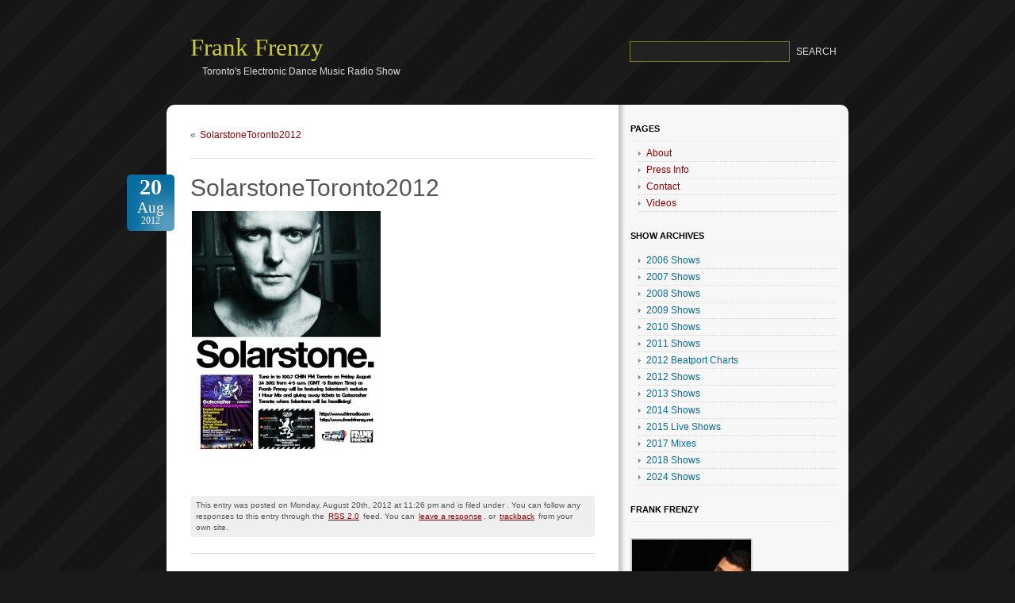

--- FILE ---
content_type: text/html; charset=UTF-8
request_url: https://www.frankfrenzy.net/solarstonetoronto2012-2/
body_size: 9090
content:
<!DOCTYPE html PUBLIC "-//W3C//DTD XHTML 1.0 Transitional//EN" "http://www.w3.org/TR/xhtml1/DTD/xhtml1-transitional.dtd">
<html xmlns="http://www.w3.org/1999/xhtml">
<head profile="http://gmpg.org/xfn/11">
<meta http-equiv="Content-Type" content="text/html; charset=UTF-8" />

<title>Frank FrenzySolarstoneToronto2012 | Frank Frenzy</title>

<meta name="generator" content="WordPress 6.9" /> <!-- leave this for stats -->

<link rel="stylesheet" href="https://www.frankfrenzy.net/wp-content/themes/uchilla1.0/style.css" type="text/css" media="screen" />
<link type="text/css" media="print" rel="stylesheet" href="https://www.frankfrenzy.net/wp-content/themes/uchilla1.0/print.css" />
<link rel="alternate" type="application/rss+xml" title="RSS 2.0" href="https://www.frankfrenzy.net/feed/" />
<link rel="alternate" type="text/xml" title="RSS .92" href="https://www.frankfrenzy.net/feed/rss/" />
<link rel="alternate" type="application/atom+xml" title="Atom 0.3" href="https://www.frankfrenzy.net/feed/atom/" />
<link rel="pingback" href="https://www.frankfrenzy.net/xmlrpc.php" />

	<link rel='archives' title='November 2024' href='https://www.frankfrenzy.net/2024/11/' />
	<link rel='archives' title='October 2024' href='https://www.frankfrenzy.net/2024/10/' />
	<link rel='archives' title='August 2018' href='https://www.frankfrenzy.net/2018/08/' />
	<link rel='archives' title='July 2018' href='https://www.frankfrenzy.net/2018/07/' />
	<link rel='archives' title='March 2018' href='https://www.frankfrenzy.net/2018/03/' />
	<link rel='archives' title='January 2018' href='https://www.frankfrenzy.net/2018/01/' />
	<link rel='archives' title='July 2017' href='https://www.frankfrenzy.net/2017/07/' />
	<link rel='archives' title='June 2017' href='https://www.frankfrenzy.net/2017/06/' />
	<link rel='archives' title='July 2015' href='https://www.frankfrenzy.net/2015/07/' />
	<link rel='archives' title='May 2015' href='https://www.frankfrenzy.net/2015/05/' />
	<link rel='archives' title='June 2014' href='https://www.frankfrenzy.net/2014/06/' />
	<link rel='archives' title='April 2013' href='https://www.frankfrenzy.net/2013/04/' />
	<link rel='archives' title='March 2013' href='https://www.frankfrenzy.net/2013/03/' />
	<link rel='archives' title='February 2013' href='https://www.frankfrenzy.net/2013/02/' />
	<link rel='archives' title='December 2012' href='https://www.frankfrenzy.net/2012/12/' />
	<link rel='archives' title='November 2012' href='https://www.frankfrenzy.net/2012/11/' />
	<link rel='archives' title='October 2012' href='https://www.frankfrenzy.net/2012/10/' />
	<link rel='archives' title='September 2012' href='https://www.frankfrenzy.net/2012/09/' />
	<link rel='archives' title='August 2012' href='https://www.frankfrenzy.net/2012/08/' />
	<link rel='archives' title='July 2012' href='https://www.frankfrenzy.net/2012/07/' />
	<link rel='archives' title='June 2012' href='https://www.frankfrenzy.net/2012/06/' />
	<link rel='archives' title='May 2012' href='https://www.frankfrenzy.net/2012/05/' />
	<link rel='archives' title='March 2012' href='https://www.frankfrenzy.net/2012/03/' />
	<link rel='archives' title='February 2012' href='https://www.frankfrenzy.net/2012/02/' />
	<link rel='archives' title='January 2012' href='https://www.frankfrenzy.net/2012/01/' />
	<link rel='archives' title='December 2011' href='https://www.frankfrenzy.net/2011/12/' />
	<link rel='archives' title='November 2011' href='https://www.frankfrenzy.net/2011/11/' />
	<link rel='archives' title='October 2011' href='https://www.frankfrenzy.net/2011/10/' />
	<link rel='archives' title='September 2011' href='https://www.frankfrenzy.net/2011/09/' />
	<link rel='archives' title='August 2011' href='https://www.frankfrenzy.net/2011/08/' />
	<link rel='archives' title='July 2011' href='https://www.frankfrenzy.net/2011/07/' />
	<link rel='archives' title='June 2011' href='https://www.frankfrenzy.net/2011/06/' />
	<link rel='archives' title='May 2011' href='https://www.frankfrenzy.net/2011/05/' />
	<link rel='archives' title='April 2011' href='https://www.frankfrenzy.net/2011/04/' />
	<link rel='archives' title='March 2011' href='https://www.frankfrenzy.net/2011/03/' />
	<link rel='archives' title='February 2011' href='https://www.frankfrenzy.net/2011/02/' />
	<link rel='archives' title='January 2011' href='https://www.frankfrenzy.net/2011/01/' />
	<link rel='archives' title='December 2010' href='https://www.frankfrenzy.net/2010/12/' />
	<link rel='archives' title='November 2010' href='https://www.frankfrenzy.net/2010/11/' />
	<link rel='archives' title='October 2010' href='https://www.frankfrenzy.net/2010/10/' />
	<link rel='archives' title='September 2010' href='https://www.frankfrenzy.net/2010/09/' />
	<link rel='archives' title='August 2010' href='https://www.frankfrenzy.net/2010/08/' />
	<link rel='archives' title='July 2010' href='https://www.frankfrenzy.net/2010/07/' />
	<link rel='archives' title='June 2010' href='https://www.frankfrenzy.net/2010/06/' />
	<link rel='archives' title='May 2010' href='https://www.frankfrenzy.net/2010/05/' />
	<link rel='archives' title='April 2010' href='https://www.frankfrenzy.net/2010/04/' />
	<link rel='archives' title='March 2010' href='https://www.frankfrenzy.net/2010/03/' />
	<link rel='archives' title='February 2010' href='https://www.frankfrenzy.net/2010/02/' />
	<link rel='archives' title='January 2010' href='https://www.frankfrenzy.net/2010/01/' />
	<link rel='archives' title='November 2009' href='https://www.frankfrenzy.net/2009/11/' />
	<link rel='archives' title='October 2009' href='https://www.frankfrenzy.net/2009/10/' />
	<link rel='archives' title='September 2009' href='https://www.frankfrenzy.net/2009/09/' />
	<link rel='archives' title='August 2009' href='https://www.frankfrenzy.net/2009/08/' />
	<link rel='archives' title='July 2009' href='https://www.frankfrenzy.net/2009/07/' />
	<link rel='archives' title='June 2009' href='https://www.frankfrenzy.net/2009/06/' />
	<link rel='archives' title='May 2009' href='https://www.frankfrenzy.net/2009/05/' />
	<link rel='archives' title='April 2009' href='https://www.frankfrenzy.net/2009/04/' />
	<link rel='archives' title='March 2009' href='https://www.frankfrenzy.net/2009/03/' />
	<link rel='archives' title='February 2009' href='https://www.frankfrenzy.net/2009/02/' />
	<link rel='archives' title='January 2009' href='https://www.frankfrenzy.net/2009/01/' />
	<link rel='archives' title='December 2008' href='https://www.frankfrenzy.net/2008/12/' />
	<link rel='archives' title='November 2008' href='https://www.frankfrenzy.net/2008/11/' />
	<link rel='archives' title='October 2008' href='https://www.frankfrenzy.net/2008/10/' />
	<link rel='archives' title='March 2007' href='https://www.frankfrenzy.net/2007/03/' />
	<link rel='archives' title='February 2007' href='https://www.frankfrenzy.net/2007/02/' />
	<link rel='archives' title='January 2007' href='https://www.frankfrenzy.net/2007/01/' />
	<link rel='archives' title='November 2006' href='https://www.frankfrenzy.net/2006/11/' />
	<link rel='archives' title='September 2006' href='https://www.frankfrenzy.net/2006/09/' />
	<link rel='archives' title='August 2006' href='https://www.frankfrenzy.net/2006/08/' />
	<link rel='archives' title='May 2006' href='https://www.frankfrenzy.net/2006/05/' />
	<link rel='archives' title='April 2006' href='https://www.frankfrenzy.net/2006/04/' />
	<link rel='archives' title='March 2006' href='https://www.frankfrenzy.net/2006/03/' />
	<link rel='archives' title='February 2006' href='https://www.frankfrenzy.net/2006/02/' />
	<link rel='archives' title='January 2006' href='https://www.frankfrenzy.net/2006/01/' />

		<!-- All in One SEO 4.9.1.1 - aioseo.com -->
	<meta name="robots" content="max-image-preview:large" />
	<meta name="author" content="Frank Frenzy"/>
	<link rel="canonical" href="https://www.frankfrenzy.net/solarstonetoronto2012-2/" />
	<meta name="generator" content="All in One SEO (AIOSEO) 4.9.1.1" />
		<meta property="og:locale" content="en_US" />
		<meta property="og:site_name" content="Frank Frenzy" />
		<meta property="og:type" content="article" />
		<meta property="og:title" content="SolarstoneToronto2012 | Frank Frenzy" />
		<meta property="og:url" content="https://www.frankfrenzy.net/solarstonetoronto2012-2/" />
		<meta property="article:published_time" content="2012-08-21T04:26:10+00:00" />
		<meta property="article:modified_time" content="2012-08-21T04:26:10+00:00" />
		<meta name="twitter:card" content="summary" />
		<meta name="twitter:title" content="SolarstoneToronto2012 | Frank Frenzy" />
		<script type="application/ld+json" class="aioseo-schema">
			{"@context":"https:\/\/schema.org","@graph":[{"@type":"BreadcrumbList","@id":"https:\/\/www.frankfrenzy.net\/solarstonetoronto2012-2\/#breadcrumblist","itemListElement":[{"@type":"ListItem","@id":"https:\/\/www.frankfrenzy.net#listItem","position":1,"name":"Home","item":"https:\/\/www.frankfrenzy.net","nextItem":{"@type":"ListItem","@id":"https:\/\/www.frankfrenzy.net\/solarstonetoronto2012-2\/#listItem","name":"SolarstoneToronto2012"}},{"@type":"ListItem","@id":"https:\/\/www.frankfrenzy.net\/solarstonetoronto2012-2\/#listItem","position":2,"name":"SolarstoneToronto2012","previousItem":{"@type":"ListItem","@id":"https:\/\/www.frankfrenzy.net#listItem","name":"Home"}}]},{"@type":"ItemPage","@id":"https:\/\/www.frankfrenzy.net\/solarstonetoronto2012-2\/#itempage","url":"https:\/\/www.frankfrenzy.net\/solarstonetoronto2012-2\/","name":"SolarstoneToronto2012 | Frank Frenzy","inLanguage":"en-US","isPartOf":{"@id":"https:\/\/www.frankfrenzy.net\/#website"},"breadcrumb":{"@id":"https:\/\/www.frankfrenzy.net\/solarstonetoronto2012-2\/#breadcrumblist"},"author":{"@id":"https:\/\/www.frankfrenzy.net\/author\/admin\/#author"},"creator":{"@id":"https:\/\/www.frankfrenzy.net\/author\/admin\/#author"},"datePublished":"2012-08-20T23:26:10-05:00","dateModified":"2012-08-20T23:26:10-05:00"},{"@type":"Organization","@id":"https:\/\/www.frankfrenzy.net\/#organization","name":"Frank Frenzy","description":"Toronto's Electronic Dance Music Radio Show","url":"https:\/\/www.frankfrenzy.net\/"},{"@type":"Person","@id":"https:\/\/www.frankfrenzy.net\/author\/admin\/#author","url":"https:\/\/www.frankfrenzy.net\/author\/admin\/","name":"Frank Frenzy"},{"@type":"WebSite","@id":"https:\/\/www.frankfrenzy.net\/#website","url":"https:\/\/www.frankfrenzy.net\/","name":"Frank Frenzy","description":"Toronto's Electronic Dance Music Radio Show","inLanguage":"en-US","publisher":{"@id":"https:\/\/www.frankfrenzy.net\/#organization"}}]}
		</script>
		<!-- All in One SEO -->

<link rel="alternate" type="application/rss+xml" title="Frank Frenzy &raquo; SolarstoneToronto2012 Comments Feed" href="https://www.frankfrenzy.net/feed/?attachment_id=643" />
<link rel="alternate" title="oEmbed (JSON)" type="application/json+oembed" href="https://www.frankfrenzy.net/wp-json/oembed/1.0/embed?url=https%3A%2F%2Fwww.frankfrenzy.net%2Fsolarstonetoronto2012-2%2F" />
<link rel="alternate" title="oEmbed (XML)" type="text/xml+oembed" href="https://www.frankfrenzy.net/wp-json/oembed/1.0/embed?url=https%3A%2F%2Fwww.frankfrenzy.net%2Fsolarstonetoronto2012-2%2F&#038;format=xml" />
<style id='wp-img-auto-sizes-contain-inline-css' type='text/css'>
img:is([sizes=auto i],[sizes^="auto," i]){contain-intrinsic-size:3000px 1500px}
/*# sourceURL=wp-img-auto-sizes-contain-inline-css */
</style>
<link rel='stylesheet' id='wpra-lightbox-css' href='https://www.frankfrenzy.net/wp-content/plugins/wp-rss-aggregator/core/css/jquery-colorbox.css?ver=1.4.33' type='text/css' media='all' />
<style id='wp-emoji-styles-inline-css' type='text/css'>

	img.wp-smiley, img.emoji {
		display: inline !important;
		border: none !important;
		box-shadow: none !important;
		height: 1em !important;
		width: 1em !important;
		margin: 0 0.07em !important;
		vertical-align: -0.1em !important;
		background: none !important;
		padding: 0 !important;
	}
/*# sourceURL=wp-emoji-styles-inline-css */
</style>
<style id='wp-block-library-inline-css' type='text/css'>
:root{--wp-block-synced-color:#7a00df;--wp-block-synced-color--rgb:122,0,223;--wp-bound-block-color:var(--wp-block-synced-color);--wp-editor-canvas-background:#ddd;--wp-admin-theme-color:#007cba;--wp-admin-theme-color--rgb:0,124,186;--wp-admin-theme-color-darker-10:#006ba1;--wp-admin-theme-color-darker-10--rgb:0,107,160.5;--wp-admin-theme-color-darker-20:#005a87;--wp-admin-theme-color-darker-20--rgb:0,90,135;--wp-admin-border-width-focus:2px}@media (min-resolution:192dpi){:root{--wp-admin-border-width-focus:1.5px}}.wp-element-button{cursor:pointer}:root .has-very-light-gray-background-color{background-color:#eee}:root .has-very-dark-gray-background-color{background-color:#313131}:root .has-very-light-gray-color{color:#eee}:root .has-very-dark-gray-color{color:#313131}:root .has-vivid-green-cyan-to-vivid-cyan-blue-gradient-background{background:linear-gradient(135deg,#00d084,#0693e3)}:root .has-purple-crush-gradient-background{background:linear-gradient(135deg,#34e2e4,#4721fb 50%,#ab1dfe)}:root .has-hazy-dawn-gradient-background{background:linear-gradient(135deg,#faaca8,#dad0ec)}:root .has-subdued-olive-gradient-background{background:linear-gradient(135deg,#fafae1,#67a671)}:root .has-atomic-cream-gradient-background{background:linear-gradient(135deg,#fdd79a,#004a59)}:root .has-nightshade-gradient-background{background:linear-gradient(135deg,#330968,#31cdcf)}:root .has-midnight-gradient-background{background:linear-gradient(135deg,#020381,#2874fc)}:root{--wp--preset--font-size--normal:16px;--wp--preset--font-size--huge:42px}.has-regular-font-size{font-size:1em}.has-larger-font-size{font-size:2.625em}.has-normal-font-size{font-size:var(--wp--preset--font-size--normal)}.has-huge-font-size{font-size:var(--wp--preset--font-size--huge)}.has-text-align-center{text-align:center}.has-text-align-left{text-align:left}.has-text-align-right{text-align:right}.has-fit-text{white-space:nowrap!important}#end-resizable-editor-section{display:none}.aligncenter{clear:both}.items-justified-left{justify-content:flex-start}.items-justified-center{justify-content:center}.items-justified-right{justify-content:flex-end}.items-justified-space-between{justify-content:space-between}.screen-reader-text{border:0;clip-path:inset(50%);height:1px;margin:-1px;overflow:hidden;padding:0;position:absolute;width:1px;word-wrap:normal!important}.screen-reader-text:focus{background-color:#ddd;clip-path:none;color:#444;display:block;font-size:1em;height:auto;left:5px;line-height:normal;padding:15px 23px 14px;text-decoration:none;top:5px;width:auto;z-index:100000}html :where(.has-border-color){border-style:solid}html :where([style*=border-top-color]){border-top-style:solid}html :where([style*=border-right-color]){border-right-style:solid}html :where([style*=border-bottom-color]){border-bottom-style:solid}html :where([style*=border-left-color]){border-left-style:solid}html :where([style*=border-width]){border-style:solid}html :where([style*=border-top-width]){border-top-style:solid}html :where([style*=border-right-width]){border-right-style:solid}html :where([style*=border-bottom-width]){border-bottom-style:solid}html :where([style*=border-left-width]){border-left-style:solid}html :where(img[class*=wp-image-]){height:auto;max-width:100%}:where(figure){margin:0 0 1em}html :where(.is-position-sticky){--wp-admin--admin-bar--position-offset:var(--wp-admin--admin-bar--height,0px)}@media screen and (max-width:600px){html :where(.is-position-sticky){--wp-admin--admin-bar--position-offset:0px}}

/*# sourceURL=wp-block-library-inline-css */
</style><style id='global-styles-inline-css' type='text/css'>
:root{--wp--preset--aspect-ratio--square: 1;--wp--preset--aspect-ratio--4-3: 4/3;--wp--preset--aspect-ratio--3-4: 3/4;--wp--preset--aspect-ratio--3-2: 3/2;--wp--preset--aspect-ratio--2-3: 2/3;--wp--preset--aspect-ratio--16-9: 16/9;--wp--preset--aspect-ratio--9-16: 9/16;--wp--preset--color--black: #000000;--wp--preset--color--cyan-bluish-gray: #abb8c3;--wp--preset--color--white: #ffffff;--wp--preset--color--pale-pink: #f78da7;--wp--preset--color--vivid-red: #cf2e2e;--wp--preset--color--luminous-vivid-orange: #ff6900;--wp--preset--color--luminous-vivid-amber: #fcb900;--wp--preset--color--light-green-cyan: #7bdcb5;--wp--preset--color--vivid-green-cyan: #00d084;--wp--preset--color--pale-cyan-blue: #8ed1fc;--wp--preset--color--vivid-cyan-blue: #0693e3;--wp--preset--color--vivid-purple: #9b51e0;--wp--preset--gradient--vivid-cyan-blue-to-vivid-purple: linear-gradient(135deg,rgb(6,147,227) 0%,rgb(155,81,224) 100%);--wp--preset--gradient--light-green-cyan-to-vivid-green-cyan: linear-gradient(135deg,rgb(122,220,180) 0%,rgb(0,208,130) 100%);--wp--preset--gradient--luminous-vivid-amber-to-luminous-vivid-orange: linear-gradient(135deg,rgb(252,185,0) 0%,rgb(255,105,0) 100%);--wp--preset--gradient--luminous-vivid-orange-to-vivid-red: linear-gradient(135deg,rgb(255,105,0) 0%,rgb(207,46,46) 100%);--wp--preset--gradient--very-light-gray-to-cyan-bluish-gray: linear-gradient(135deg,rgb(238,238,238) 0%,rgb(169,184,195) 100%);--wp--preset--gradient--cool-to-warm-spectrum: linear-gradient(135deg,rgb(74,234,220) 0%,rgb(151,120,209) 20%,rgb(207,42,186) 40%,rgb(238,44,130) 60%,rgb(251,105,98) 80%,rgb(254,248,76) 100%);--wp--preset--gradient--blush-light-purple: linear-gradient(135deg,rgb(255,206,236) 0%,rgb(152,150,240) 100%);--wp--preset--gradient--blush-bordeaux: linear-gradient(135deg,rgb(254,205,165) 0%,rgb(254,45,45) 50%,rgb(107,0,62) 100%);--wp--preset--gradient--luminous-dusk: linear-gradient(135deg,rgb(255,203,112) 0%,rgb(199,81,192) 50%,rgb(65,88,208) 100%);--wp--preset--gradient--pale-ocean: linear-gradient(135deg,rgb(255,245,203) 0%,rgb(182,227,212) 50%,rgb(51,167,181) 100%);--wp--preset--gradient--electric-grass: linear-gradient(135deg,rgb(202,248,128) 0%,rgb(113,206,126) 100%);--wp--preset--gradient--midnight: linear-gradient(135deg,rgb(2,3,129) 0%,rgb(40,116,252) 100%);--wp--preset--font-size--small: 13px;--wp--preset--font-size--medium: 20px;--wp--preset--font-size--large: 36px;--wp--preset--font-size--x-large: 42px;--wp--preset--spacing--20: 0.44rem;--wp--preset--spacing--30: 0.67rem;--wp--preset--spacing--40: 1rem;--wp--preset--spacing--50: 1.5rem;--wp--preset--spacing--60: 2.25rem;--wp--preset--spacing--70: 3.38rem;--wp--preset--spacing--80: 5.06rem;--wp--preset--shadow--natural: 6px 6px 9px rgba(0, 0, 0, 0.2);--wp--preset--shadow--deep: 12px 12px 50px rgba(0, 0, 0, 0.4);--wp--preset--shadow--sharp: 6px 6px 0px rgba(0, 0, 0, 0.2);--wp--preset--shadow--outlined: 6px 6px 0px -3px rgb(255, 255, 255), 6px 6px rgb(0, 0, 0);--wp--preset--shadow--crisp: 6px 6px 0px rgb(0, 0, 0);}:where(.is-layout-flex){gap: 0.5em;}:where(.is-layout-grid){gap: 0.5em;}body .is-layout-flex{display: flex;}.is-layout-flex{flex-wrap: wrap;align-items: center;}.is-layout-flex > :is(*, div){margin: 0;}body .is-layout-grid{display: grid;}.is-layout-grid > :is(*, div){margin: 0;}:where(.wp-block-columns.is-layout-flex){gap: 2em;}:where(.wp-block-columns.is-layout-grid){gap: 2em;}:where(.wp-block-post-template.is-layout-flex){gap: 1.25em;}:where(.wp-block-post-template.is-layout-grid){gap: 1.25em;}.has-black-color{color: var(--wp--preset--color--black) !important;}.has-cyan-bluish-gray-color{color: var(--wp--preset--color--cyan-bluish-gray) !important;}.has-white-color{color: var(--wp--preset--color--white) !important;}.has-pale-pink-color{color: var(--wp--preset--color--pale-pink) !important;}.has-vivid-red-color{color: var(--wp--preset--color--vivid-red) !important;}.has-luminous-vivid-orange-color{color: var(--wp--preset--color--luminous-vivid-orange) !important;}.has-luminous-vivid-amber-color{color: var(--wp--preset--color--luminous-vivid-amber) !important;}.has-light-green-cyan-color{color: var(--wp--preset--color--light-green-cyan) !important;}.has-vivid-green-cyan-color{color: var(--wp--preset--color--vivid-green-cyan) !important;}.has-pale-cyan-blue-color{color: var(--wp--preset--color--pale-cyan-blue) !important;}.has-vivid-cyan-blue-color{color: var(--wp--preset--color--vivid-cyan-blue) !important;}.has-vivid-purple-color{color: var(--wp--preset--color--vivid-purple) !important;}.has-black-background-color{background-color: var(--wp--preset--color--black) !important;}.has-cyan-bluish-gray-background-color{background-color: var(--wp--preset--color--cyan-bluish-gray) !important;}.has-white-background-color{background-color: var(--wp--preset--color--white) !important;}.has-pale-pink-background-color{background-color: var(--wp--preset--color--pale-pink) !important;}.has-vivid-red-background-color{background-color: var(--wp--preset--color--vivid-red) !important;}.has-luminous-vivid-orange-background-color{background-color: var(--wp--preset--color--luminous-vivid-orange) !important;}.has-luminous-vivid-amber-background-color{background-color: var(--wp--preset--color--luminous-vivid-amber) !important;}.has-light-green-cyan-background-color{background-color: var(--wp--preset--color--light-green-cyan) !important;}.has-vivid-green-cyan-background-color{background-color: var(--wp--preset--color--vivid-green-cyan) !important;}.has-pale-cyan-blue-background-color{background-color: var(--wp--preset--color--pale-cyan-blue) !important;}.has-vivid-cyan-blue-background-color{background-color: var(--wp--preset--color--vivid-cyan-blue) !important;}.has-vivid-purple-background-color{background-color: var(--wp--preset--color--vivid-purple) !important;}.has-black-border-color{border-color: var(--wp--preset--color--black) !important;}.has-cyan-bluish-gray-border-color{border-color: var(--wp--preset--color--cyan-bluish-gray) !important;}.has-white-border-color{border-color: var(--wp--preset--color--white) !important;}.has-pale-pink-border-color{border-color: var(--wp--preset--color--pale-pink) !important;}.has-vivid-red-border-color{border-color: var(--wp--preset--color--vivid-red) !important;}.has-luminous-vivid-orange-border-color{border-color: var(--wp--preset--color--luminous-vivid-orange) !important;}.has-luminous-vivid-amber-border-color{border-color: var(--wp--preset--color--luminous-vivid-amber) !important;}.has-light-green-cyan-border-color{border-color: var(--wp--preset--color--light-green-cyan) !important;}.has-vivid-green-cyan-border-color{border-color: var(--wp--preset--color--vivid-green-cyan) !important;}.has-pale-cyan-blue-border-color{border-color: var(--wp--preset--color--pale-cyan-blue) !important;}.has-vivid-cyan-blue-border-color{border-color: var(--wp--preset--color--vivid-cyan-blue) !important;}.has-vivid-purple-border-color{border-color: var(--wp--preset--color--vivid-purple) !important;}.has-vivid-cyan-blue-to-vivid-purple-gradient-background{background: var(--wp--preset--gradient--vivid-cyan-blue-to-vivid-purple) !important;}.has-light-green-cyan-to-vivid-green-cyan-gradient-background{background: var(--wp--preset--gradient--light-green-cyan-to-vivid-green-cyan) !important;}.has-luminous-vivid-amber-to-luminous-vivid-orange-gradient-background{background: var(--wp--preset--gradient--luminous-vivid-amber-to-luminous-vivid-orange) !important;}.has-luminous-vivid-orange-to-vivid-red-gradient-background{background: var(--wp--preset--gradient--luminous-vivid-orange-to-vivid-red) !important;}.has-very-light-gray-to-cyan-bluish-gray-gradient-background{background: var(--wp--preset--gradient--very-light-gray-to-cyan-bluish-gray) !important;}.has-cool-to-warm-spectrum-gradient-background{background: var(--wp--preset--gradient--cool-to-warm-spectrum) !important;}.has-blush-light-purple-gradient-background{background: var(--wp--preset--gradient--blush-light-purple) !important;}.has-blush-bordeaux-gradient-background{background: var(--wp--preset--gradient--blush-bordeaux) !important;}.has-luminous-dusk-gradient-background{background: var(--wp--preset--gradient--luminous-dusk) !important;}.has-pale-ocean-gradient-background{background: var(--wp--preset--gradient--pale-ocean) !important;}.has-electric-grass-gradient-background{background: var(--wp--preset--gradient--electric-grass) !important;}.has-midnight-gradient-background{background: var(--wp--preset--gradient--midnight) !important;}.has-small-font-size{font-size: var(--wp--preset--font-size--small) !important;}.has-medium-font-size{font-size: var(--wp--preset--font-size--medium) !important;}.has-large-font-size{font-size: var(--wp--preset--font-size--large) !important;}.has-x-large-font-size{font-size: var(--wp--preset--font-size--x-large) !important;}
/*# sourceURL=global-styles-inline-css */
</style>

<style id='classic-theme-styles-inline-css' type='text/css'>
/*! This file is auto-generated */
.wp-block-button__link{color:#fff;background-color:#32373c;border-radius:9999px;box-shadow:none;text-decoration:none;padding:calc(.667em + 2px) calc(1.333em + 2px);font-size:1.125em}.wp-block-file__button{background:#32373c;color:#fff;text-decoration:none}
/*# sourceURL=/wp-includes/css/classic-themes.min.css */
</style>
<link rel='stylesheet' id='social-widget-css' href='https://www.frankfrenzy.net/wp-content/plugins/social-media-widget/social_widget.css?ver=6.9' type='text/css' media='all' />
<link rel="https://api.w.org/" href="https://www.frankfrenzy.net/wp-json/" /><link rel="alternate" title="JSON" type="application/json" href="https://www.frankfrenzy.net/wp-json/wp/v2/media/643" /><link rel="EditURI" type="application/rsd+xml" title="RSD" href="https://www.frankfrenzy.net/xmlrpc.php?rsd" />
<meta name="generator" content="WordPress 6.9" />
<link rel='shortlink' href='https://www.frankfrenzy.net/?p=643' />
<link rel="icon" href="https://www.frankfrenzy.net/wp-content/uploads/2018/07/cropped-Frank-Frenzy-Logo-512x512-32x32.jpg" sizes="32x32" />
<link rel="icon" href="https://www.frankfrenzy.net/wp-content/uploads/2018/07/cropped-Frank-Frenzy-Logo-512x512-192x192.jpg" sizes="192x192" />
<link rel="apple-touch-icon" href="https://www.frankfrenzy.net/wp-content/uploads/2018/07/cropped-Frank-Frenzy-Logo-512x512-180x180.jpg" />
<meta name="msapplication-TileImage" content="https://www.frankfrenzy.net/wp-content/uploads/2018/07/cropped-Frank-Frenzy-Logo-512x512-270x270.jpg" />
		<style type="text/css" id="wp-custom-css">
			ul.rss-aggregator{
	list-style-type: none;
	
}

li.feed-item a {
    font-size: 24px;
    color: #123456;
}

.thumbnail-excerpt img{
    float: none !important;
}
 
.thumbnail-excerpt {
    text-align: center;
}


		</style>
		
</head>
<body>

<div id="wrapper">

  <div id="header">
	
		<h1><a href="http://www.frankfrenzy.net">Frank Frenzy</a></h1>
		
		<div class="description">Toronto&#039;s Electronic Dance Music Radio Show</div>
		
		<form id="searchform" method="get" action="/index.php">
			<div class="search">
				<input type="text" name="s" class="text" /> <input type="submit" class="submit" value="Search" name="search" />
			</div>
		</form>


  </div><!-- end header -->

<div id="main" class="clear">
	   <div id="content">
				
  	
		<div class="navigation postNav clear">
			<div class="alignleft">&laquo; <a href="https://www.frankfrenzy.net/solarstonetoronto2012-2/" rel="prev">SolarstoneToronto2012</a></div>
			<div class="alignright"></div>
		</div>
	
		<div class="post single clear" id="post-643">
			
			<div class="entry-date">
					<div class="entry-day">20</div>
					<div class="entry-month">Aug</div>
					<div class="entry-year">2012</div>
				</div>
			
			<h2 class="singlePostTitle">SolarstoneToronto2012</h2>
	
			<div class="entry-text">
				<p class="attachment"><a href='https://www.frankfrenzy.net/wp-content/uploads/2012/08/SolarstoneToronto20121.jpg'><img fetchpriority="high" decoding="async" width="238" height="300" src="https://www.frankfrenzy.net/wp-content/uploads/2012/08/SolarstoneToronto20121-238x300.jpg" class="attachment-medium size-medium" alt="" srcset="https://www.frankfrenzy.net/wp-content/uploads/2012/08/SolarstoneToronto20121-238x300.jpg 238w, https://www.frankfrenzy.net/wp-content/uploads/2012/08/SolarstoneToronto20121-812x1024.jpg 812w" sizes="(max-width: 238px) 100vw, 238px" /></a></p>
				
				<br /><br />
	
								
					
				<div class="underpost">
					
						This entry was posted
						
						on Monday, August 20th, 2012 at 11:26 pm						and is filed under .
						You can follow any responses to this entry through the <a href="https://www.frankfrenzy.net/feed/?attachment_id=643">RSS 2.0</a> feed. 
						
													You can <a href="#respond">leave a response</a>, or <a href="https://www.frankfrenzy.net/solarstonetoronto2012-2/trackback/" rel="trackback">trackback</a> from your own site.
						
												
					
				</div><!-- end underpost div-->
	
			</div><!-- end entry-text div -->
			
		</div><!-- end post div-->
		
	
<!-- You can start editing here. -->


			<!-- If comments are open, but there are no comments. -->

	 


<div id="respond">

<h3 id="comment-form-title">Leave a Reply</h3>


<form action="http://www.frankfrenzy.net/wp-comments-post.php" method="post" id="commentform">


<p><input type="text" class="txt" name="author" id="author" value="" size="22" tabindex="1" /> <label for="author"><small>Name</small></label></p>

<p><input type="text" class="txt" name="email" id="email" value="" size="22" tabindex="2" /> <label for="email"><small>E-Mail (will not be published)</small></label></p>

<p><input type="text" class="txt" name="url" id="url" value="" size="22" tabindex="3" /> <label for="url"><small>Website (optional)</small></label></p>


<p><small>Your comment</small><br />
<textarea name="comment" id="comment" cols="35" rows="5" tabindex="4"></textarea></p>

<p><input name="submit" type="submit" id="submit" tabindex="5" value="Submit Comment" />
<input type="hidden" name="comment_post_ID" value="643" />
</p>

</form>

</div><!-- #respond -->


	
	
 </div> <!-- end content div-->
 
 	  

<div id="sidebar">
		<ul>
			<li id="pages-5" class="widget widget_pages"><h2 class="widgettitle">Pages</h2>

			<ul>
				<li class="page_item page-item-2"><a href="https://www.frankfrenzy.net/">About</a></li>
<li class="page_item page-item-772"><a href="https://www.frankfrenzy.net/press-kit/">Press Info</a></li>
<li class="page_item page-item-7"><a href="https://www.frankfrenzy.net/contact/">Contact</a></li>
<li class="page_item page-item-1314"><a href="https://www.frankfrenzy.net/videos/">Videos</a></li>
			</ul>

			</li>
<li id="categories-3" class="widget widget_categories"><h2 class="widgettitle">Show Archives</h2>

			<ul>
					<li class="cat-item cat-item-21"><a href="https://www.frankfrenzy.net/category/2006-shows/">2006 Shows</a>
</li>
	<li class="cat-item cat-item-20"><a href="https://www.frankfrenzy.net/category/2007-shows/">2007 Shows</a>
</li>
	<li class="cat-item cat-item-19"><a href="https://www.frankfrenzy.net/category/2008-shows/">2008 Shows</a>
</li>
	<li class="cat-item cat-item-17"><a href="https://www.frankfrenzy.net/category/2009-shows/">2009 Shows</a>
</li>
	<li class="cat-item cat-item-18"><a href="https://www.frankfrenzy.net/category/2010-shows/">2010 Shows</a>
</li>
	<li class="cat-item cat-item-40"><a href="https://www.frankfrenzy.net/category/2011-shows/">2011 Shows</a>
</li>
	<li class="cat-item cat-item-147"><a href="https://www.frankfrenzy.net/category/2012-beatport-charts/">2012 Beatport Charts</a>
</li>
	<li class="cat-item cat-item-137"><a href="https://www.frankfrenzy.net/category/2012-shows/">2012 Shows</a>
</li>
	<li class="cat-item cat-item-238"><a href="https://www.frankfrenzy.net/category/2013-shows/">2013 Shows</a>
</li>
	<li class="cat-item cat-item-245"><a href="https://www.frankfrenzy.net/category/2014-shows/">2014 Shows</a>
</li>
	<li class="cat-item cat-item-249"><a href="https://www.frankfrenzy.net/category/2015-live-shows/">2015 Live Shows</a>
</li>
	<li class="cat-item cat-item-254"><a href="https://www.frankfrenzy.net/category/2017-mixes/">2017 Mixes</a>
</li>
	<li class="cat-item cat-item-256"><a href="https://www.frankfrenzy.net/category/2018-shows/">2018 Shows</a>
</li>
	<li class="cat-item cat-item-269"><a href="https://www.frankfrenzy.net/category/2024-shows/">2024 Shows</a>
</li>
			</ul>

			</li>
<li id="media_gallery-2" class="widget widget_media_gallery"><h2 class="widgettitle">Frank Frenzy</h2>

		<style type="text/css">
			#gallery-1 {
				margin: auto;
			}
			#gallery-1 .gallery-item {
				float: left;
				margin-top: 10px;
				text-align: center;
				width: 33%;
			}
			#gallery-1 img {
				border: 2px solid #cfcfcf;
			}
			#gallery-1 .gallery-caption {
				margin-left: 0;
			}
			/* see gallery_shortcode() in wp-includes/media.php */
		</style>
		<div id='gallery-1' class='gallery galleryid-643 gallery-columns-3 gallery-size-thumbnail'><dl class='gallery-item'>
			<dt class='gallery-icon landscape'>
				<a href='https://www.frankfrenzy.net/about/frankfrenzy-2/'><img width="150" height="150" src="https://www.frankfrenzy.net/wp-content/uploads/2018/01/FrankFrenzy-150x150.jpg" class="attachment-thumbnail size-thumbnail" alt="Frank Frenzy" aria-describedby="gallery-1-951" decoding="async" loading="lazy" /></a>
			</dt>
				<dd class='wp-caption-text gallery-caption' id='gallery-1-951'>
				Frank Frenzy
				</dd></dl>
			<br style='clear: both' />
		</div>
</li>
<li id="social-widget-4" class="widget Social_Widget"><div class="socialmedia-buttons smw_left"><a href="http://www.facebook.com/frank.frenzy" rel="nofollow" target="_blank"><img width="64" height="64" src="https://www.frankfrenzy.net/wp-content/plugins/social-media-widget/images/default/64/facebook.png" 
				alt=" Facebook" 
				title=" Facebook" style="opacity: 1; -moz-opacity: 1;" class="fade" /></a><a href="http://www.twitter.com/frankfrenzy" rel="nofollow" target="_blank"><img width="64" height="64" src="https://www.frankfrenzy.net/wp-content/plugins/social-media-widget/images/default/64/twitter.png" 
				alt=" Twitter" 
				title=" Twitter" style="opacity: 1; -moz-opacity: 1;" class="fade" /></a><a href="http://ca.linkedin.com/in/frankfrenzy" rel="nofollow" target="_blank"><img width="64" height="64" src="https://www.frankfrenzy.net/wp-content/plugins/social-media-widget/images/default/64/linkedin.png" 
				alt=" LinkedIn" 
				title=" LinkedIn" style="opacity: 1; -moz-opacity: 1;" class="fade" /></a><a href="http://www.soundcloud.com/frankfrenzy" rel="nofollow" target="_blank"><img width="64" height="64" src="https://www.frankfrenzy.net/wp-content/plugins/social-media-widget/images/default/64/soundcloud.png" 
				alt=" Soundcloud" 
				title=" Soundcloud" style="opacity: 1; -moz-opacity: 1;" class="fade" /></a><a href="http://www.frankfrenzy.net/FrankFrenzy.xml" rel="nofollow" target="_blank"><img width="64" height="64" src="https://www.frankfrenzy.net/wp-content/plugins/social-media-widget/images/default/64/rss.png" 
				alt=" RSS" 
				title=" RSS" style="opacity: 1; -moz-opacity: 1;" class="fade" /></a><a href="mailto:info@frankfrenzy.net" rel="nofollow" target="_blank"><img width="64" height="64" src="https://www.frankfrenzy.net/wp-content/plugins/social-media-widget/images/default/64/email.png" 
				alt=" E-mail" 
				title=" E-mail" style="opacity: 1; -moz-opacity: 1;" class="fade" /></a><a href="https://itunes.apple.com/us/podcast/frank-frenzys-peak-hour-podcast/id909915888?mt=2" rel="nofollow" target="_blank"><img width="64" height="64" src="https://www.frankfrenzy.net/wp-content/plugins/social-media-widget/images/default/64/itunes.png" 
				alt=" iTunes" 
				title=" iTunes" style="opacity: 1; -moz-opacity: 1;" class="fade" /></a><a href="https://www.youtube.com/user/DJFrankFrenzy" rel="nofollow" target="_blank"><img width="64" height="64" src="https://www.frankfrenzy.net/wp-content/plugins/social-media-widget/images/default/64/youtube.png" 
				alt=" YouTube" 
				title=" YouTube" style="opacity: 1; -moz-opacity: 1;" class="fade" /></a><a href="http://dj.beatport.com/frankfrenzy" rel="nofollow" target="_blank"><img width="64" height="64" src="http://www.frankfrenzy.net/Beatport.png" 
				alt=" Frank Frenzy Beatport" 
				title=" Frank Frenzy Beatport" style="opacity: 1; -moz-opacity: 1;" class="fade" /></a><a href="http://www.djfrenzy.com" rel="nofollow" target="_blank"><img width="64" height="64" src="http://www.frankfrenzy.net/djfrenzyinc.png" 
				alt=" DJ Frenzy Inc." 
				title=" DJ Frenzy Inc." style="opacity: 1; -moz-opacity: 1;" class="fade" /></a><a href="http://tunein.com/radio/Frank-Frenzy-Peak-Hour-Show-p674673/" rel="nofollow" target="_blank"><img width="64" height="64" src="http://www.frankfrenzy.net/tunein.png" 
				alt=" Tunein Podcast" 
				title=" Tunein Podcast" style="opacity: 1; -moz-opacity: 1;" class="fade" /></a><a href="http://www.torontoglobalradio.com/" rel="nofollow" target="_blank"><img width="64" height="64" src="http://www.frankfrenzy.net/TGR.png" 
				alt=" Toronto Global Radio" 
				title=" Toronto Global Radio" style="opacity: 1; -moz-opacity: 1;" class="fade" /></a><a href="https://www.mixcloud.com/frankfrenzy/" rel="nofollow" target="_blank"><img width="64" height="64" src="http://www.frankfrenzy.net/mixcloud.png" 
				alt=" Mixcloud" 
				title=" Mixcloud" style="opacity: 1; -moz-opacity: 1;" class="fade" /></a></div></li>
			
		</ul>
	</div>
  </div>                  <!-- end the main div-->
<div id="footer">

  <p>
    Frank Frenzy is powered by
    <a href="http://djfrenzy.com">DJ Frenzy Inc.</a> 
    Subscribe: <a href="https://www.frankfrenzy.net/feed/">Entries (RSS)</a> and <a href="https://www.frankfrenzy.net/comments/feed/">Comments (RSS)</a>
  </p> 
  
</div><!-- end footer div -->

</div><!-- end wrapper div -->

<script type="speculationrules">
{"prefetch":[{"source":"document","where":{"and":[{"href_matches":"/*"},{"not":{"href_matches":["/wp-*.php","/wp-admin/*","/wp-content/uploads/*","/wp-content/*","/wp-content/plugins/*","/wp-content/themes/uchilla1.0/*","/*\\?(.+)"]}},{"not":{"selector_matches":"a[rel~=\"nofollow\"]"}},{"not":{"selector_matches":".no-prefetch, .no-prefetch a"}}]},"eagerness":"conservative"}]}
</script>
<script type="module"  src="https://www.frankfrenzy.net/wp-content/plugins/all-in-one-seo-pack/dist/Lite/assets/table-of-contents.95d0dfce.js?ver=4.9.1.1" id="aioseo/js/src/vue/standalone/blocks/table-of-contents/frontend.js-js"></script>
<script id="wp-emoji-settings" type="application/json">
{"baseUrl":"https://s.w.org/images/core/emoji/17.0.2/72x72/","ext":".png","svgUrl":"https://s.w.org/images/core/emoji/17.0.2/svg/","svgExt":".svg","source":{"concatemoji":"https://www.frankfrenzy.net/wp-includes/js/wp-emoji-release.min.js?ver=6.9"}}
</script>
<script type="module">
/* <![CDATA[ */
/*! This file is auto-generated */
const a=JSON.parse(document.getElementById("wp-emoji-settings").textContent),o=(window._wpemojiSettings=a,"wpEmojiSettingsSupports"),s=["flag","emoji"];function i(e){try{var t={supportTests:e,timestamp:(new Date).valueOf()};sessionStorage.setItem(o,JSON.stringify(t))}catch(e){}}function c(e,t,n){e.clearRect(0,0,e.canvas.width,e.canvas.height),e.fillText(t,0,0);t=new Uint32Array(e.getImageData(0,0,e.canvas.width,e.canvas.height).data);e.clearRect(0,0,e.canvas.width,e.canvas.height),e.fillText(n,0,0);const a=new Uint32Array(e.getImageData(0,0,e.canvas.width,e.canvas.height).data);return t.every((e,t)=>e===a[t])}function p(e,t){e.clearRect(0,0,e.canvas.width,e.canvas.height),e.fillText(t,0,0);var n=e.getImageData(16,16,1,1);for(let e=0;e<n.data.length;e++)if(0!==n.data[e])return!1;return!0}function u(e,t,n,a){switch(t){case"flag":return n(e,"\ud83c\udff3\ufe0f\u200d\u26a7\ufe0f","\ud83c\udff3\ufe0f\u200b\u26a7\ufe0f")?!1:!n(e,"\ud83c\udde8\ud83c\uddf6","\ud83c\udde8\u200b\ud83c\uddf6")&&!n(e,"\ud83c\udff4\udb40\udc67\udb40\udc62\udb40\udc65\udb40\udc6e\udb40\udc67\udb40\udc7f","\ud83c\udff4\u200b\udb40\udc67\u200b\udb40\udc62\u200b\udb40\udc65\u200b\udb40\udc6e\u200b\udb40\udc67\u200b\udb40\udc7f");case"emoji":return!a(e,"\ud83e\u1fac8")}return!1}function f(e,t,n,a){let r;const o=(r="undefined"!=typeof WorkerGlobalScope&&self instanceof WorkerGlobalScope?new OffscreenCanvas(300,150):document.createElement("canvas")).getContext("2d",{willReadFrequently:!0}),s=(o.textBaseline="top",o.font="600 32px Arial",{});return e.forEach(e=>{s[e]=t(o,e,n,a)}),s}function r(e){var t=document.createElement("script");t.src=e,t.defer=!0,document.head.appendChild(t)}a.supports={everything:!0,everythingExceptFlag:!0},new Promise(t=>{let n=function(){try{var e=JSON.parse(sessionStorage.getItem(o));if("object"==typeof e&&"number"==typeof e.timestamp&&(new Date).valueOf()<e.timestamp+604800&&"object"==typeof e.supportTests)return e.supportTests}catch(e){}return null}();if(!n){if("undefined"!=typeof Worker&&"undefined"!=typeof OffscreenCanvas&&"undefined"!=typeof URL&&URL.createObjectURL&&"undefined"!=typeof Blob)try{var e="postMessage("+f.toString()+"("+[JSON.stringify(s),u.toString(),c.toString(),p.toString()].join(",")+"));",a=new Blob([e],{type:"text/javascript"});const r=new Worker(URL.createObjectURL(a),{name:"wpTestEmojiSupports"});return void(r.onmessage=e=>{i(n=e.data),r.terminate(),t(n)})}catch(e){}i(n=f(s,u,c,p))}t(n)}).then(e=>{for(const n in e)a.supports[n]=e[n],a.supports.everything=a.supports.everything&&a.supports[n],"flag"!==n&&(a.supports.everythingExceptFlag=a.supports.everythingExceptFlag&&a.supports[n]);var t;a.supports.everythingExceptFlag=a.supports.everythingExceptFlag&&!a.supports.flag,a.supports.everything||((t=a.source||{}).concatemoji?r(t.concatemoji):t.wpemoji&&t.twemoji&&(r(t.twemoji),r(t.wpemoji)))});
//# sourceURL=https://www.frankfrenzy.net/wp-includes/js/wp-emoji-loader.min.js
/* ]]> */
</script>


</body>
</html>


--- FILE ---
content_type: text/css
request_url: https://www.frankfrenzy.net/wp-content/themes/uchilla1.0/style.css
body_size: 2649
content:
/*
Theme Name: UCHILLA 1.0
Theme URI: http://www.toastedweb.si
Description: UCHILLA 1.0 - nice and simple personal blog
Tags: fixed-width, two-columns, right-sidebar
Version: 1.0
Author: Mihael Zadravec
Author URI: http://www.uchillatheme.com

	The CSS, XHTML and design is released under GPL:
	http://www.opensource.org/licenses/gpl-license.php
	
*/

/* CLEAR FLOATS (clearfix)
*******************************************************/
.clear { display: inline-block; }   
.clear:after, .container:after {
content: ".";
display: block;
height: 0; 
clear: both; 
visibility: hidden;
}
.clear { display: block; }
/*******************************************************/



body {
	font-family: "Trebuchet MS", Arial, Helvetica, sans-serif;
	font-size: 12px;
	margin: 0px;
	padding: 0px;
	color: #555555;
	background:#1A1A1A url(images/backgrounds/striped_dark.jpg) top repeat;
}

a {
	color:#900;
	text-decoration:none;
}

p {line-height:140%;}

#wrapper {
	position:relative;
	width: 860px;
	margin: 12px auto 20px auto;
	padding: 0px;
}
#header {
	padding:30px 0px;
}
#main {
	background-image: url(images/contBg.jpg);
	background-repeat:repeat-y;
	background-position:right top;
	-moz-border-radius: 10px;  
	-webkit-border-radius: 10px;
}
#content {
	width: 510px; /*480*/
	padding:30px;
	float: left;
}
#sidebar {
	width: 260px;
	float: left;
	padding:15px 15px 50px 15px;
	margin: 0;
}
#sidebar-small {
	width: 160px;
	float: left;
	padding: 10px;
	margin: 0;
	background:#FFF;
}
#footer {
	height: 42px;
	clear: both;
	text-align: center;
	padding: 13px 0 0 0;
	color:#DDD;
}


.description {
	clear: left;
	padding: 5px 0 5px 0;
	margin-left:45px;
	color:#DDD;
}
.post {
	position:relative;
	border-bottom:solid 1px #DDD;
	padding-bottom:20px;
	margin-bottom:20px;
}


.postNav {
	margin-bottom:20px;
	padding-bottom:20px;
	border-bottom:solid 1px #DDD;
}

.entry-content, .entry-excerpt {
	clear: left;
}
.navigation {
  clear: both;
}
.avatar {
  float: right;
  margin: 0 0 3px 5px;
}
.entry-meta {
  margin: 0 0 10px 0;
}

.entry-filed {
	display:inline-block;
	background:#efefef;
	padding:3px 5px;
	font-size:11px;
	-moz-border-radius: 5px;  
	-webkit-border-radius: 5px;
}


.underpost {
	padding:5px 7px;
	margin-top:15px;
	font-size: 10px;
	background:#EFEFEF;
	-moz-border-radius: 5px;  
	-webkit-border-radius: 5px;
	line-height:140%;
}
#content .underpost a {
	text-decoration: underline;
}

a.more-link {
	color:#056C9F;
	text-decoration:none;
	font-style:italic;
	font-size:14px;
	font-weight:bold;
	margin-right:10px;
}
a.more-link:hover {
	color:#900;
}

span.comments_link a {
	display:inline-block;
	padding:0 5px!important;
	color:#666;
	background:#EFEFEF;
	font-size:11px;
	-moz-border-radius: 5px;  
	-webkit-border-radius: 5px;
}

.image {
	display:inline-block;
	width:510px;
	border:solid #000;
	border-width:1px 0;
	margin:15px 0 5px 0;
}
.image img {
	border:none;
	display:block;
}


#content a:link, #content a:visited {
	padding: 2px;
}
#content a:hover {
	text-decoration: none;
}
#footer a:link, #footer a:visited {
	color: #7b7b23;
}
#footer a:hover {
	text-decoration: none;
}

#menu{
	padding: 0;
	white-space: nowrap;
	margin: 0;
	background:#1A1A1A;
	border-bottom:solid 5px #555;
}
#menu ul {
	margin: 0px;
	padding: 0px;
	height:30px;
}
#menu li {
	padding:0;
	display: inline;
	list-style-type: none;
}
#menu li a:link, #menu li a:visited {
	display:inline-block;
	text-decoration: none;
	padding:0 15px;
	color:#FFF;
	border-right:solid 1px #555;
	height:30px;
	line-height:30px;
}
#menu li a:hover {
	text-decoration: underline;
}


/* SIDEBAR
---------------------------------------*/

#sidebar ul, #sidebar-small ul {
	margin: 0px;
	padding: 0px;
	list-style-type: none;
}

#sidebar li {
	padding-bottom:15px;
}

#sidebar li li {
	background:none;
	padding-bottom:0;
}

#sidebar li a {
	display: block;
	text-decoration: none;
	border-bottom:dotted 1px #DDD;
	padding:3px 0;
	padding-left:10px;
	background:url(images/sidebarBullet.jpg) left center no-repeat;
}

#sidebar li p a,
#sidebar li div a {
	display:inline;
	border:none;
	padding:0;
	background:none;
	text-decoration: none;
	color:#900;
}

* html #sidebar li li a {
	width:90%;
}
* html #sidebar li li li a {
	width:80%;
}

#sidebar li.cat-item a {
	color:#056C9F;
}

#sidebar li li li a,
#sidebar li.cat-item li a {
	color:#515151;
	font-size:11px;
}

#sidebar li.widget_recent_entries a,
#sidebar li.widget_recent_comments a {
	color:#515151;
	background:none;
	padding-left:0;
}
#sidebar li.widget_recent_comments li {
	border-bottom:dotted 1px #DDD;
}
#sidebar li.widget_recent_comments li a {
	border:none;
}

#sidebar li a:hover {
	text-decoration: underline;
}
#sidebar ul ul {
	margin-top:-5px;
  	margin-left: 0px;
}
#sidebar ul ul li, #sidebar ul ul li {
  margin-left: 10px;
}
#sidebar ul ul ul {
	margin-top:0;
}


#header h1 {
	margin:0;
	padding:0;
	margin-left:30px;
	font-size: 2.6em;
	font-weight:normal;
}
#header h1 a:link, #header h1 a:visited {
	float: left;
	font-family: Georgia, "Times New Roman", Times, serif;
	margin: 0px;
	width: 600px;
	padding: 0;
	clear: both;
	color:#CDCD2D;
	text-decoration:none;
}
#header h1 a:hover {
	text-decoration: none;
}
#content h1 {
	font-size: 18px;
}
#sidebar h1 {
	font-size: 16em;
}
#sidebar h2 {
	font-size: 11px;
	font-weight:bold;
	padding-bottom:10px;
	margin-bottom:10px;
	background:url(images/sidebarLine.jpg) bottom repeat-x;
	text-transform:uppercase;
	color:black;
}
.post h2 {
	font-size: 24px;
	margin: 0 0 10px 0;
	padding: 0;
	font-weight:normal;
}
.post h2 a {
	color:#1A1A1A;
	text-decoration:none;
}

h1.pagetitle {
	font-size:26px;
	font-weight:normal;
	padding-bottom:20px;
	margin-bottom:20px;
	margin-top:0;
	border-bottom:solid 1px #DDD;
	font-style:italic;
	
}

.entry-date {
	position:absolute;
	top:0;
	left:-80px;
	width: 60px;
	font-family: Georgia, "Times New Roman", Times, serif;
	background:#056C9F url(images/dateBg.jpg) right bottom no-repeat;
	color: #FFF;
	text-align: center;
	padding:0 0 5px 0;
	-moz-border-radius: 5px;  
	-webkit-border-radius: 5px;
}
.entry-month {
	font-size: 19px;
	line-height:100%;
	
}
.entry-day {
	font-size: 28px;
	font-weight: bold;
}


#respond {
	margin:0;
	padding:20px 0;
}

#respond p {
	font-size:12px;
	margin-bottom:10px;
}

#respond textarea {
	width:450px;
	height:150px;
}
#respond input, .commentsblock textarea {
	border:1px solid #d1d1d1;
	background:#FFF;
	padding:5px;
	font:normal 11px Tahoma, Arial, Helvetica, sans-serif;
}

#respond input.txt {
	width:250px;
	margin-right:10px;
}


#respond input#submit {
	display:inline-block;
	padding:5px 10px;
	background:#7B7B23;
	border:none;
	color:white;
	cursor:pointer;
	font-size:12px;
	-moz-border-radius: 5px;  
	-webkit-border-radius: 5px;
}

.commentauthor{
	display:block;
	font-size:11px;
}
ol.commentlist{
	color:#777;
	font-size:0.9em;
	list-style-type:none;
	margin:0;
	margin-top:15px;
	padding:0;
}
.commentlist li {
	margin-bottom:10px;
	padding:7px 10px 0px 10px;
	-moz-border-radius: 5px;  
	-webkit-border-radius: 5px;
}

.commentlist li p {
	padding-right:20px;
}

.commentlist li img {
	margin-top:4px;
	margin-bottom:10px;
}

.alt{
	background:#f3f5e9;
}
h3#comments{
font-size:16px;
margin-bottom:10px;
}

#respond {
	margin-bottom:10px;
}

.comment-author {
	font-size:14px;
}

.commentmetadata {
	display:block;
	margin:0;
	padding:0;
}
.commentmetadata,
.commentmetadata a {
	color:#555;
}

.commentsblock h3 {
	border:none!important;
}


blockquote {
  font: 1.2em/1.6em Georgia, "Times New Roman", Times, serif;
  width: 350px;
  background: url(images/blockquote1.png) no-repeat right bottom;
  padding: 0 10px 0 30px;
  text-indent: -30px;
}
blockquote p:first-letter {
  background: url(images/blockquote2.png) no-repeat left center;
  padding: 0 0 0 30px;
  font: italic 1.7em Georgia, "Times New Roman", Times, serif;
}

.alignleft {
  float: left;
}
.alignright {
  float: right;
}
img.aligncenter, div.aligncenter {
	display: block;
	margin: 0 auto;
}
img.alignright, div.alignright {
	margin: 1px 0 2px 10px;
	display: inline;
}
img.alignleft, div.alignleft {
	margin: 1px 10px 2px 0;
	display: inline;
}

.wp-caption {
	background:#EFEFEF;
	padding:5px;
	width:auto!important;
	border:solid 1px #DDD;
	-moz-border-radius: 5px;  
	-webkit-border-radius: 5px;
}
p.wp-caption-text {
	font-size:11px;
	text-align:center;
	margin:5px 0 0 0;
	padding:0;
}

.wp-caption a {
	margin:0;
	padding:0;
}

.wp-caption img {
	margin:0;
	padding:0;
	border:solid 1px #DDD;
}


a.image:link, a.image:visited, a.image:hover {
	background: none;
	padding: 0;
}
a.image img {
	border: none;
}

/* SEARCH
------------------------------------*/

#searchform {
	position:absolute;
	top:40px;
	right:10px;
}

#searchform input.text {
	border:solid 1px #7B7B23;
	background:#222;
	font-size:12px;
	padding:5px;
	color:#DDD;
	width:190px;
}

#searchform input.submit {
	display:inline-block;
	border:none;
	background:none;
	font-size:12px;
	padding:5px;
	color:#DDD;
	cursor:pointer;
	text-transform:uppercase;
}


/* POST HEADINGS
------------------------------------*/
.post h2.singlePostTitle {
	font-size:30px;
}

.post h2.page {
	border-bottom:solid 1px #DDD;
	padding-bottom:15px;
	margin-bottom:20px;
}

#content .post .entry-text h1,
#content .post .entry-text h2,
#content .post .entry-text h3,
#content .post .entry-text h4,
#content .post .entry-text h5,
#content .post .entry-text h6 {
	margin: 0 0 10px 0;
	padding: 0;
	font-weight:normal;
}

#content .post .entry-text h1 {
	font-size: 28px;
}
#content .post .entry-text h2 {
	font-size: 26px;
}
#content .post .entry-text h3 {
	font-size: 24px;
}
#content .post .entry-text h4 {
	font-size: 22px;
}
#content .post .entry-text h5 {
	font-size: 20px;
}
#content .post .entry-text h6 {
	font-size: 18px;
}



/* CALENDAR
*******************************************************/
#calendar #calendar_wrap {
	border:solid #DDD;
	border-width:1px;
	background:#FFF;
	-moz-border-radius: 5px;  
	-webkit-border-radius: 5px;
}
#calendar table {
	width:100%;
}
#calendar table caption {
	border:solid #DDD;
	border-width:0px 0px 1px 0;
	padding:5px 0;
}

#calendar table td {
	border:solid #DDD;
	border-width:0px 0px 0 0;
	text-align:center;
	background:#EFEFEF;
}
#calendar table td a {
	background:none!important;
	padding:0!important;
	border:none!important;
}


--- FILE ---
content_type: text/css
request_url: https://www.frankfrenzy.net/wp-content/themes/uchilla1.0/print.css
body_size: -91
content:
/*
PRINT STYLESHEET
*/


#header, #sidebar, #sidebar-small, #footer, #respond, #commentform {display: none;}

#content {width: 100%; margin: 0; float: none; font-size: 1.2em;}

a:link, a:visited {color: #000000; text-decoration: underline;}
